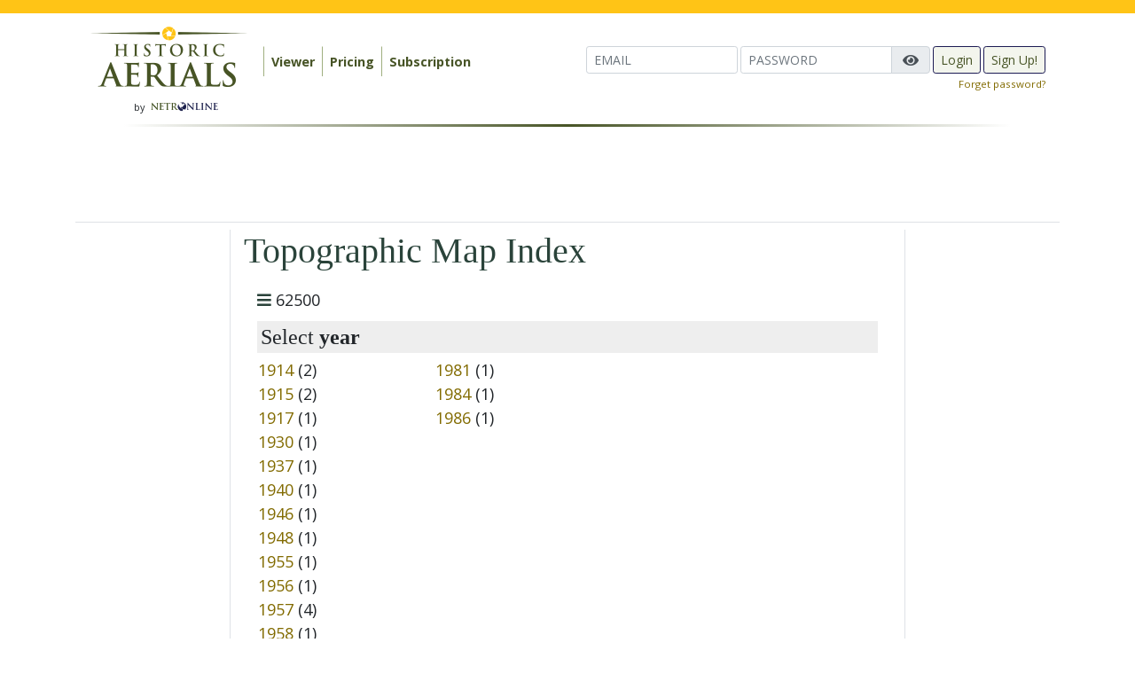

--- FILE ---
content_type: text/html; charset=UTF-8
request_url: https://www.historicaerials.com/topomap/New-Mexico/Colfax/62500
body_size: 12277
content:
<!DOCTYPE html>
<!--[if lt IE 7]>      <html class="no-js lt-ie9 lt-ie8 lt-ie7"> <![endif]-->
<!--[if IE 7]>         <html class="no-js lt-ie9 lt-ie8"> <![endif]-->
<!--[if IE 8]>         <html class="no-js lt-ie9"> <![endif]-->
<!--[if gt IE 8]><!-->
<html class="no-js"> <!--<![endif]-->

<head>
  <meta charset="utf-8">
  <meta http-equiv="X-UA-Compatible" content="IE=edge,chrome=1">
  <meta name="description" content="">
  <meta name="keywords" content="">
  <meta name="viewport" content="width=device-width, initial-scale=1">

  <meta name="twitter:card" content="summary_large_image">
  <meta name="twitter:site" content="@HistoricAerials">
  <meta name="twitter:creator" content="@HistoricAerials">
  <meta name="twitter:title" content="Historic Aerials">
  <meta name="twitter:description" content="Aerial imagery and topographical maps of the United States">
  <meta name="twitter:image" content="https://www.historicaerials.com/images/logo/historicaerials-logo-180x72_27926c5d.png">

  <title>
      </title>

  <link rel="shortcut icon" href="/favicon.ico" type="image/x-icon">
  <link rel="icon" href="/favicon.ico" type="image/x-icon">


  <link rel="stylesheet" href="/css/normalize.min.css">
  <link rel="stylesheet" type="text/css" href="//code.jquery.com/ui/1.12.0/themes/smoothness/jquery-ui.css" />
  <link rel="stylesheet" type="text/css" href="/css/font_awesome/css/font-awesome.min.css" />
  <link rel="stylesheet" type="text/css" href="//fonts.googleapis.com/css?family=Open+Sans:400,300,600,700" />
  <link rel="stylesheet" type="text/css" href="/css/bootstrap-4.1.3/bootstrap.min.css" />
  <link rel="stylesheet" type="text/css" href="/css/netr.css?v=0.6.2" />
  <link rel="stylesheet" type="text/css" href="/css/superfish.css" />
  <link rel="stylesheet" type="text/css" href="/css/superfish_up.css" />
  <link rel="stylesheet" type="text/css" href="/css/leaflet.css" />
  <link rel="stylesheet" type="text/css" href="/css/whhg.css" />
  <link rel="stylesheet" type="text/css" href="/css/leaflet-opacity.css" />
  <link rel="stylesheet" type="text/css" href="/css/leaflet-areaselect.css" />
  <link rel="stylesheet" type="text/css" href="/css/Control.Loading.css" />
  <link rel="stylesheet" type="text/css" href="/css/leaflet.fullscreen.css" />
  <link rel="stylesheet" type="text/css" href="/js/leaflet-measure/leaflet-measure.css" />
  <link rel="stylesheet" type="text/css" href="/css/Leaflet.MousePosition.css" />
  <link rel="stylesheet" type="text/css" href="/css/viewer.css?v=0.6.2" />
  <link rel="stylesheet" type="text/css" href="/css/nouislider.css?v=0.6.2" />
<link
  href="https://cdnjs.cloudflare.com/ajax/libs/font-awesome/5.15.4/css/all.min.css"
  rel="stylesheet"
/>

<!-- Freestar Sourcepoint --->
<!-- GDPR Stub File -->
<script>"use strict"; function _typeof(t) { return (_typeof = "function" == typeof Symbol && "symbol" == typeof Symbol.iterator ? function (t) { return typeof t } : function (t) { return t && "function" == typeof Symbol && t.constructor === Symbol && t !== Symbol.prototype ? "symbol" : typeof t })(t) } !function () { var t = function () { var t, e, o = [], n = window, r = n; for (; r;) { try { if (r.frames.__tcfapiLocator) { t = r; break } } catch (t) { } if (r === n.top) break; r = r.parent } t || (!function t() { var e = n.document, o = !!n.frames.__tcfapiLocator; if (!o) if (e.body) { var r = e.createElement("iframe"); r.style.cssText = "display:none", r.name = "__tcfapiLocator", e.body.appendChild(r) } else setTimeout(t, 5); return !o }(), n.__tcfapi = function () { for (var t = arguments.length, n = new Array(t), r = 0; r < t; r++)n[r] = arguments[r]; if (!n.length) return o; "setGdprApplies" === n[0] ? n.length > 3 && 2 === parseInt(n[1], 10) && "boolean" == typeof n[3] && (e = n[3], "function" == typeof n[2] && n[2]("set", !0)) : "ping" === n[0] ? "function" == typeof n[2] && n[2]({ gdprApplies: e, cmpLoaded: !1, cmpStatus: "stub" }) : o.push(n) }, n.addEventListener("message", (function (t) { var e = "string" == typeof t.data, o = {}; if (e) try { o = JSON.parse(t.data) } catch (t) { } else o = t.data; var n = "object" === _typeof(o) && null !== o ? o.__tcfapiCall : null; n && window.__tcfapi(n.command, n.version, (function (o, r) { var a = { __tcfapiReturn: { returnValue: o, success: r, callId: n.callId } }; t && t.source && t.source.postMessage && t.source.postMessage(e ? JSON.stringify(a) : a, "*") }), n.parameter) }), !1)) }; "undefined" != typeof module ? module.exports = t : t() }();
</script>

<!-- CCPA Stub File -->
<script>(function () { var e = false; var c = window; var t = document; function r() { if (!c.frames["__uspapiLocator"]) { if (t.body) { var a = t.body; var e = t.createElement("iframe"); e.style.cssText = "display:none"; e.name = "__uspapiLocator"; a.appendChild(e) } else { setTimeout(r, 5) } } } r(); function p() { var a = arguments; __uspapi.a = __uspapi.a || []; if (!a.length) { return __uspapi.a } else if (a[0] === "ping") { a[2]({ gdprAppliesGlobally: e, cmpLoaded: false }, true) } else { __uspapi.a.push([].slice.apply(a)) } } function l(t) { var r = typeof t.data === "string"; try { var a = r ? JSON.parse(t.data) : t.data; if (a.__cmpCall) { var n = a.__cmpCall; c.__uspapi(n.command, n.parameter, function (a, e) { var c = { __cmpReturn: { returnValue: a, success: e, callId: n.callId } }; t.source.postMessage(r ? JSON.stringify(c) : c, "*") }) } } catch (a) { } } if (typeof __uspapi !== "function") { c.__uspapi = p; __uspapi.msgHandler = l; c.addEventListener("message", l, false) } })();
</script>

<!-- GPP Stub File -->
<script>window.__gpp_addFrame=function(e){if(!window.frames[e])if(document.body){var t=document.createElement("iframe");t.style.cssText="display:none",t.name=e,document.body.appendChild(t)}else window.setTimeout(window.__gpp_addFrame,10,e)},window.__gpp_stub=function(){var e=arguments;if(__gpp.queue=__gpp.queue||[],__gpp.events=__gpp.events||[],!e.length||1==e.length&&"queue"==e[0])return __gpp.queue;if(1==e.length&&"events"==e[0])return __gpp.events;var t=e[0],p=e.length>1?e[1]:null,s=e.length>2?e[2]:null;if("ping"===t)p({gppVersion:"1.1",cmpStatus:"stub",cmpDisplayStatus:"hidden",signalStatus:"not ready",supportedAPIs:["2:tcfeuv2","5:tcfcav1","6:uspv1","7:usnatv1","8:uscav1","9:usvav1","10:uscov1","11:usutv1","12:usctv1"],cmpId:0,sectionList:[],applicableSections:[],gppString:"",parsedSections:{}},!0);else if("addEventListener"===t){"lastId"in __gpp||(__gpp.lastId=0),__gpp.lastId++;var n=__gpp.lastId;__gpp.events.push({id:n,callback:p,parameter:s}),p({eventName:"listenerRegistered",listenerId:n,data:!0,pingData:{gppVersion:"1.1",cmpStatus:"stub",cmpDisplayStatus:"hidden",signalStatus:"not ready",supportedAPIs:["2:tcfeuv2","5:tcfcav1","6:uspv1","7:usnatv1","8:uscav1","9:usvav1","10:uscov1","11:usutv1","12:usctv1"],cmpId:0,sectionList:[],applicableSections:[],gppString:"",parsedSections:{}}},!0)}else if("removeEventListener"===t){for(var a=!1,i=0;i<__gpp.events.length;i++)if(__gpp.events[i].id==s){__gpp.events.splice(i,1),a=!0;break}p({eventName:"listenerRemoved",listenerId:s,data:a,pingData:{gppVersion:"1.1",cmpStatus:"stub",cmpDisplayStatus:"hidden",signalStatus:"not ready",supportedAPIs:["2:tcfeuv2","5:tcfcav1","6:uspv1","7:usnatv1","8:uscav1","9:usvav1","10:uscov1","11:usutv1","12:usctv1"],cmpId:0,sectionList:[],applicableSections:[],gppString:"",parsedSections:{}}},!0)}else"hasSection"===t?p(!1,!0):"getSection"===t||"getField"===t?p(null,!0):__gpp.queue.push([].slice.apply(e))},window.__gpp_msghandler=function(e){var t="string"==typeof e.data;try{var p=t?JSON.parse(e.data):e.data}catch(e){p=null}if("object"==typeof p&&null!==p&&"__gppCall"in p){var s=p.__gppCall;window.__gpp(s.command,(function(p,n){var a={__gppReturn:{returnValue:p,success:n,callId:s.callId}};e.source.postMessage(t?JSON.stringify(a):a,"*")}),"parameter"in s?s.parameter:null,"version"in s?s.version:"1.1")}},"__gpp"in window&&"function"==typeof window.__gpp||(window.__gpp=window.__gpp_stub,window.addEventListener("message",window.__gpp_msghandler,!1),window.__gpp_addFrame("__gppLocator"));
</script>

<script defer data-domain="historicaerials.com" src="https://analytics.netronline.dev/js/script.js"></script>

<script>
    window._sp_queue = [];
    window._sp_ = {
        config: {
            accountId: 1638,
            baseEndpoint: "https://cdn.privacy-mgmt.com",
            usnat: {
                includeUspApi: true,
            },

            gdpr: {},
            events: {
                onMessageChoiceSelect: function () {
                    console.log("[event] onMessageChoiceSelect", arguments);
                },
                onMessageReady: function () {
                    console.log("[event] onMessageReady", arguments);
                },
                onMessageChoiceError: function () {
                    console.log("[event] onMessageChoiceError", arguments);
                },
                onPrivacyManagerAction: function () {
                    console.log("[event] onPrivacyManagerAction", arguments);
                },
                onPMCancel: function () {
                    console.log("[event] onPMCancel", arguments);
                },
                onMessageReceiveData: function () {
                    console.log("[event] onMessageReceiveData", arguments);
                },
                onSPPMObjectReady: function () {
                    console.log("[event] onSPPMObjectReady", arguments);
                },

                /* Function required for resurfacing links */
                onConsentReady: function (message_type, uuid, string, info) {
                    if (message_type == "usnat" && info.applies) {
                        /* code to insert the GPP footer link */
                        document.getElementById("pmLink").style.visibility = "visible";
                        document.getElementById("pmLink").innerHTML =
                            "Privacy Preferences";
                        document.getElementById("pmLink").onclick = function () {
                            /* Set GPP ID */
                            window._sp_.usnat.loadPrivacyManagerModal("1035372");
                        };
                    }
                    if (message_type == "gdpr" && info.applies) {
                        /* code to insert the GDPR footer link */
                        document.getElementById("pmLink").style.visibility = "visible";
                        document.getElementById("pmLink").innerHTML =
                            "Privacy Preferences";
                        document.getElementById("pmLink").onclick = function () {
                            /* Set GDPR ID */
                            window._sp_.gdpr.loadPrivacyManagerModal("899033");
                        };
                    }
                },
                onError: function () {
                    console.log("[event] onError", arguments);
                },
            },
        },
    };
</script>
<script src="https://cdn.privacy-mgmt.com/unified/wrapperMessagingWithoutDetection.js" async></script>

  <!-- Google Tag Manager -->
  <script>
    (function (w, d, s, l, i) {
      w[l] = w[l] || [];
      w[l].push({
        'gtm.start': new Date().getTime(),
        event: 'gtm.js'
      });
      var f = d.getElementsByTagName(s)[0],
        j = d.createElement(s),
        dl = l != 'dataLayer' ? '&l=' + l : '';
      j.async = true;
      j.src =
        'https://www.googletagmanager.com/gtm.js?id=' + i + dl;
      f.parentNode.insertBefore(j, f);
    })(window, document, 'script', 'dataLayer', 'GTM-NHVD5QC');
  </script>
  <!-- End Google Tag Manager -->

      <script data-cfasync="false" type="text/javascript">
      var freestar = freestar || {};
      freestar.hitTime = Date.now();
      freestar.queue = freestar.queue || [];
      freestar.config = freestar.config || {};
      freestar.debug = window.location.search.indexOf('fsdebug') === -1 ? false : true;

      freestar.config.enabled_slots = [
        "historicaerials_728x90_ATF",
        "historicaerials_160x600_Right",
        "historicaerials_160x600_Left"
      ];
      ! function (a, b) {
        var c = b.getElementsByTagName("script")[0],
          d = b.createElement("script"),
          e = "https://a.pub.network/historicaerials-com";
        e += freestar.debug ? "/qa/pubfig.min.js" : "/pubfig.min.js", d.async = !0, d.src = e, c.parentNode.insertBefore(d, c)
      }(window, document);
    </script>
    <!-- Facebook Pixel Code -->
  <script>
    ! function (f, b, e, v, n, t, s) {
      if (f.fbq) return;
      n = f.fbq = function () {
        n.callMethod ?
          n.callMethod.apply(n, arguments) : n.queue.push(arguments)
      };
      if (!f._fbq) f._fbq = n;
      n.push = n;
      n.loaded = !0;
      n.version = '2.0';
      n.queue = [];
      t = b.createElement(e);
      t.async = !0;
      t.src = v;
      s = b.getElementsByTagName(e)[0];
      s.parentNode.insertBefore(t, s)
    }(window, document, 'script',
      'https://connect.facebook.net/en_US/fbevents.js');
    fbq('init', '804169886674060');
    fbq('track', 'PageView');
  </script>
  <script data-ad-client="ca-pub-2185369871946252" async
    src="https://pagead2.googlesyndication.com/pagead/js/adsbygoogle.js"></script>
  <noscript>
    <img height="1" width="1" src="https://www.facebook.com/tr?id=804169886674060&ev=PageView&noscript=1" />
  </noscript>
  <!-- End Facebook Pixel Code  -->
</head>

<body>
  <!-- Google Tag Manager (noscript) -->
  <noscript><iframe src="https://www.googletagmanager.com/ns.html?id=GTM-NHVD5QC" height="0" width="0"
      style="display:none;visibility:hidden"></iframe></noscript>
  <!-- End Google Tag Manager (noscript) -->
  <div id="yellow_bar"></div>

  <div style="display: flex; flex-direction: column;">
    <header class="container">
      <div class="navbar navbar-expand-lg navbar-light">
        <div id="logo" class="">
          <a class="navbar-brand" href="/"><img width="180"
              src="/images/logo/historicaerials-logo-180x72_27926c5d.png"></a><br>
          <span style="font-size: .6em;">by</span> <a href="http://www.netronline.com"><img width="80"
              src="/images/netronline.png"></a>
        </div>
        <button class="navbar-toggler" type="button" data-toggle="collapse" data-target="#nvbar" aria-controls="nvbar"
          aria-expanded="false" aria-label="Toggle navigation">
          <span class="navbar-toggler-icon"></span>
        </button>
        <div class="collapse navbar-collapse" id="nvbar">
          <ul class="navbar-nav">
            <li class="nav-item nav-item-area">
              <ul id='main_menu' class='sf-menu'>
<li>	<a href='/viewer'>Viewer</a></li>
<li>	<a href='/pricing'>Pricing</a></li>
<li>	<a href='/subscription'>Subscription</a></li>
</ul>            </li>
            <li class="nav-item nav-item-user">
              <form action="/login" method="post" class="form-inline">
    <input style="margin-bottom: 3px;" class="form-control form-control-sm" type="email" name="email" placeholder="EMAIL">

    <div class="input-group" style="margin-left: 3px; margin-bottom: 3px; width: auto;">
        <input id="login_password" class="form-control form-control-sm" type="password" name="password" placeholder="PASSWORD">
        <div class="input-group-append">
            <button type="button" class="input-group-text toggle-password">
                <i class="fa fa-eye"></i>
            </button>
        </div>
    </div>

    <input style="margin-left: 3px; margin-bottom: 3px;" type="submit" class="btn btn-success btn-sm" value="Login">
    <button style="margin-left: 3px; margin-bottom: 3px;" id="btn-signup" class="btn btn-success btn-sm">Sign Up!</button>
</form>

<a style="font-size: .8em; float: right;" href="/password_reset">Forget password?</a>

<script>
document.addEventListener('click', function(e) {
    const toggleBtn = e.target.closest('.toggle-password');
    if (!toggleBtn) return;

    const input = toggleBtn.closest('.input-group').querySelector('input');
    const icon  = toggleBtn.querySelector('i');
    if (!input || !icon) return;

    if (input.type === 'password') {
        input.type = 'text';
        icon.classList.remove('fa-eye');
        icon.classList.add('fa-eye-slash');
    } else {
        input.type = 'password';
        icon.classList.remove('fa-eye-slash');
        icon.classList.add('fa-eye');
    }
});
</script>
            </li>
          </ul>
        </div>
      </div>
      <div style="clear: both;">
        <span class="hr_fade"></span>
      </div>
    </header>
    <div id="content" class="container">
              <div id="top_container" class="row mb-2 pb-2 pt-1 container border-bottom">
          <div id="historicaerials_728x90_ATF" class="m-auto" style="width: 728px; height: 90px; overflow-y:hidden" class="col">
            <script data-cfasync="false" type="text/javascript">
              freestar.queue.push(function () {
                googletag.display('historicaerials_728x90_ATF');
              });
            </script>
          </div>
        </div>

        <div id="xbottom_container" class="row">
            
        <div class="right_col" style="width: 190px; flex: 0 0 190px">
          <div id="ad_left" class="col border-right pr-2">
            <div id="historicaerials_160x600_Left" style="width: 160px; height: 600px; position: sticky; top: 20px; margin-right: 0;">
              <script data-cfasync="false" type="text/javascript">
                freestar.queue.push(function () {
                  googletag.display('historicaerials_160x600_Left');
                });
              </script>
            </div>
          </div>
        </div>

          <div id="xcontent_container" class="col">
            <h1>Topographic Map Index</h1>

<div class="container">
<div class='breadcrumbs'><i class='fa fa-bars green'></i> 62500</div><h4 style="background-color: #eee; padding: 4px;">Select <strong>year</strong></h4>
<table>
    <tr>
        <td style="width: 200px; vertical-align: top;">
                    <a href="/topomap/New-Mexico/Colfax/62500/1914">1914</a> (2)</br>
                        <a href="/topomap/New-Mexico/Colfax/62500/1915">1915</a> (2)</br>
                        <a href="/topomap/New-Mexico/Colfax/62500/1917">1917</a> (1)</br>
                        <a href="/topomap/New-Mexico/Colfax/62500/1930">1930</a> (1)</br>
                        <a href="/topomap/New-Mexico/Colfax/62500/1937">1937</a> (1)</br>
                        <a href="/topomap/New-Mexico/Colfax/62500/1940">1940</a> (1)</br>
                        <a href="/topomap/New-Mexico/Colfax/62500/1946">1946</a> (1)</br>
                        <a href="/topomap/New-Mexico/Colfax/62500/1948">1948</a> (1)</br>
                        <a href="/topomap/New-Mexico/Colfax/62500/1955">1955</a> (1)</br>
                        <a href="/topomap/New-Mexico/Colfax/62500/1956">1956</a> (1)</br>
                        <a href="/topomap/New-Mexico/Colfax/62500/1957">1957</a> (4)</br>
                        <a href="/topomap/New-Mexico/Colfax/62500/1958">1958</a> (1)</br>
                        <a href="/topomap/New-Mexico/Colfax/62500/1963">1963</a> (1)</br>
                        <a href="/topomap/New-Mexico/Colfax/62500/1964">1964</a> (4)</br>
                        <a href="/topomap/New-Mexico/Colfax/62500/1965">1965</a> (1)</br>
                        <a href="/topomap/New-Mexico/Colfax/62500/1966">1966</a> (1)</br>
                        <a href="/topomap/New-Mexico/Colfax/62500/1968">1968</a> (2)</br>
                        <a href="/topomap/New-Mexico/Colfax/62500/1973">1973</a> (1)</br>
                        <a href="/topomap/New-Mexico/Colfax/62500/1974">1974</a> (1)</br>
                        <a href="/topomap/New-Mexico/Colfax/62500/1977">1977</a> (1)</br>
                        <a href="/topomap/New-Mexico/Colfax/62500/1978">1978</a> (1)</br>
                        <a href="/topomap/New-Mexico/Colfax/62500/1979">1979</a> (1)</br>
            </td><td style="width: 200px; vertical-align: top;">
                                <a href="/topomap/New-Mexico/Colfax/62500/1981">1981</a> (1)</br>
                        <a href="/topomap/New-Mexico/Colfax/62500/1984">1984</a> (1)</br>
                        <a href="/topomap/New-Mexico/Colfax/62500/1986">1986</a> (1)</br>
            </td>
    </tr>
</table>
</div>
          </div>

          <div class="left_col" style="width: 190px; flex: 0 0 190px">
            <div id="ad_right" class="col border-left pl-2" style="width: 190px; flex: 0 0 190px">
              <div id="historicaerials_160x600_Right" style="width: 160px; height: 600px; position: sticky; top: 20px;">
                <script data-cfasync="false" type="text/javascript">
                  freestar.queue.push(function () {
                    googletag.display('historicaerials_160x600_Right');
                  });
                </script>

              </div>
            </div>
          </div>
        </div>
          </div>
      <footer class="mt-3" style="padding-bottom:110px; padding-top:20px">
        <div class="container">
        <div id="newsletter-callout">
          <div class="d-flex flex-column flex-md-row justify-content-between align-items-md-center">
            <div class="d-flex flex-row">
            <div class="p-1">
                <img src="/images/newsletter-icon.svg" />
              </div>
              <div class="px-2">
                <h3><strong>Unlock the Virtual Time Machine!</strong></h3>
                <p style="font-size: .9rem">Sign up for our newsletter, <i>The High Flyer</i>, and gain exclusive insights tailored for historians, environmental due diligence professionals, archaeologists, surveyors, and metal detector enthusiasts. Stay updated with our latest advancements and content.</p>
                <div class="d-md-none mt-3 mt-md-0">
                  <a href="/newsletter" class="btn btn-outline-white">Sign Up Today!</a>
                </div>
                </div>
            </div>
            <div class="d-none d-md-block">
              <a href="/newsletter" class="btn btn-outline-white">Sign Up Today!</a>
            </div>
          </div>
        </div>

        <div class="bottom_social">
          FOLLOW US ON:
          <span style="font-size: 1.6em;">
            &nbsp;
            <a href="http://www.twitter.com/historicaerials"><i class="fab fa-twitter-square"></i></a>
            &nbsp;
            <a href="https://www.facebook.com/HistoricAerialscom-376649505837800/"><i
              class="fab fa-facebook-square"></i></a>
            &nbsp;
            <a href="https://www.linkedin.com/company/historic-aerials/?viewAsMember=true"><i
              class="fab fa-linkedin-square"></i></a>
          </span>
        </div>
        <div class="bottom_links row">
          <div class="col-md">
            <ul class="bl_links">
              <li><strong>About</strong></li>
              <li><a href="/about-us">Introduction</a></li>
              <li><a href="/aerial-photos">Aerial Photos</a></li>
              <li><a href="/topo-maps">Topographic Maps</a></li>
              <li><a href="/topo-map-directory">Topographic Map Directory</a></li>
              <li><a href="/topo-map-key">Topographic Map Key</a></li>
              <li><a href="/coverage">Aerial Coverage</a></li>
              <li><a href="https://blog.historicaerials.com/coverage/">Coverage Updates</a></li>
              <li><a href="/newsletter">Newsletter Signup</a></li>
              <li><a href="https://blog.historicaerials.com">Blog</a></li>
            </ul>
          </div>
          <div class="col-md">
            <ul class="bl_links">
              <li><strong>Legal</strong></li>
              <li><a href="/terms">Terms and Conditions</a></li>
              <li><a href="/privacy">Privacy Policy</a></li>
            </ul>
          </div>
          <div class="col-md">
            <ul class="bl_links">
              <li><strong>Affiliates</strong></li>
              <li><a href="http://datastore.netronline.com">Property Data Store</a></li>
              <li><a href="http://publicrecords.netronline.com">Public Records</a></li>
              <li><a href="http://environmental.netronline.com">Environmental Data</a></li>
            </ul>
          </div>
          <div class="col-md">
            <ul class="bl_links">
              <li><strong>Support</strong></li>
              <li><a href="/contact">Contact Us</a></li>
              <li><a href="/faq">FAQ</a></li>
              <li><a href="/tutorials">Tutorials</a></li>
              <li><a href="/advertise">Advertise</a></li>
              <li><a href="/phase1-esa">E Book</a></li>
              <li><a href="/how-to-order-prints">How to order prints</a></li>
            </ul>
          </div>
        </div>
        <div class="row">
            <div class="col">
          <div class="copyright">
            Copyright &copy; 1999 -
            2026 Nationwide Environmental Title Research, LLC. All Rights Reserved.
            (v. v0.6.10
)          </div>
            <div class="copyright">
              <button id="pmLink">Privacy Manager</button>
            </div>
        </div>
          </div>
          </div>
      </footer>
    </div>
    <div class="wait">Please wait while we prepare your image</div>
    <div id="soft_warning" class="dialog">
      <p>It appears that you have exhausted your credits for this month. That&#39;s ok, we&#39;ll spot you a few until your monthly subscription turns over. To get more credits before then, you might want to consider bumping <a href="/subscription">your subscription</a> to the next level. Otherwise, just wait until when you&#39;ll receive a new allotment for the month. If you still aren&#39;t satisfied, we would be happy to discuss your situation. Just call us during business hours at (xxx) xxx-xxxx.</p>    </div>
    <div id="hard_warning" class="dialog">
      <p>Unfortunately you have spent your quota of credits for the month. To get more credits before then, you might want to consider bumping <a href="/subscription">your subscription</a> to the next level. Otherwise, just wait until when you&#39;ll receive a new allotment for the month. If you still aren&#39;t satisfied, we would be happy to discuss your situation. Just call us during business hours at (480) 967-6752.</p>    </div>
    <div id="credit_usage" class="dialog">
      <p>As a subscriber you are allocated a set number of credits each month. By downloading imagery you will&nbsp;use one or more of your monthly credits.&nbsp; Topo downloads are included with your subscription and will not be subtracted from&nbsp;your credit allocation.&nbsp;&nbsp;To continue, simply click Ok, otherwise click Cancel.</p><br>
      <div style="position: absolute; bottom: 0px;">
        <input id="credit_notice_off" type="checkbox" name="credit_notice_off" value="1">&nbsp;Don't display this again
      </div>
    </div>
    <div class="modal fade" id="wait_dialog" data-backdrop="static" data-keyboard="false" tabindex="-1">
      <div class="modal-dialog modal-sm modal-dialog-centered">
        <div class="modal-content" style="background-color: transparent;">
          <div class="modal-body" style="text-align: center; background-color: transparent;">
            <span class="fa fa-spinner fa-spin fa-3x"></span>
          </div>
        </div>
      </div>
    </div>
    <div id="message_dialog" class="modal" tabindex="-1" role="dialog">
      <div class="modal-dialog modal-dialog-centered" role="document">
        <div class="modal-content">
          <div class="modal-header">
            <h5 class="modal-title">Note</h5>
            <button type="button" class="close" data-dismiss="modal" aria-label="Close">
              <span aria-hidden="true">&times;</span>
            </button>
          </div>
          <div id="msg_body" class="modal-body"></div>
          <div class="modal-footer">
            <button type="button" class="btn btn-success" data-dismiss="modal">Close</button>
          </div>
        </div>
      </div>
    </div>
    <div id="help_dialog" class="modal fade modeless">
      <div class="modal-dialog">
        <div class="modal-content">
          <div class="modal-header">
            <h4 class="modal-title">Viewer Guide</h4>
            <button type="button" class="close" data-dismiss="modal" aria-hidden="true">&times;</button>
          </div>
          <div style="max-height: calc(100vh - 200px); overflow-y: auto;" id="help_content" class="modal-body">
            <p>We admit it, websites can be confusing. Especially sites as unique as Historic Aerials. If you haven&#39;t worked any mapping websites, operation might not be obvious to you. To help you scale this short (we hope) learning curve, we have compiled this list of common tasks. We also encourage you to explore. Move the mouse around and try clicking on things. Don&#39;t worry, you won&#39;t break anything.</p>

<p>Note that this is an interactive guide. You can keep it on the screen while you try our suggestions. To move this guide to the side of the screen, just click and drag the heading of the popup window to wherever you want it.</p>

<p>Let&#39;s get started!</p>

<h3>Navigation</h3>

<p>Chances are, you aren&#39;t interested in the area we present to you by default. If you chose not to block your location, the default area will be your current location, or more specifically, the location of your Internet provider. Otherwise, you will be dropped off in Tempe, Arizona where our headquarters is located.</p>

<p>To move the map, drag it by clicking and holding down the left mouse button (or only mouse button if on a Mac.) With the mouse button pressed over the map, move the mouse and the map will pan. Go ahead and try it now.</p>

<p>That&#39;s all well and good you say, but the world is a big place. Panning to Fargo, North Dakota from Yuma, Arizona might take awhile. There&#39;s an easier way... see that text box in the upper left of the viewer with the text &#39;<strong>geo coordinates or street address</strong>&#39;? Click on that text box and type <strong>Fargo, North Dakota</strong>, then click the &#39;<strong>go</strong>&#39; button to the right, or press the [Enter] key. Your map should now display with a center location in Fargo, North Dakota.</p>

<p>The text search box works for street addresses, cities, and even landmarks. Try searching for <strong>Mount Rushmore</strong>.</p>

<h3>Zoom</h3>

<p>On the upper left side of the viewer content area are the zoom controls, indicated by the plus (<strong>+</strong>) and minus (<strong>-</strong>) sign. To zoom in, click on the plus, to zoom out, click on the minus.</p>

<h3>Aerials</h3>

<p>Maps are used for orientation, and we don&#39;t deviate from their utility. However, you likely came here to view some historic aerial imagery, not to view maps, right?</p>

<p>To view the aerial view of the current map location, you need to select an aerial year to display. Click on the <strong>aerials</strong> button in the top left of the viewer. You should see a list of years pop out to the right. These are the years of aerial coverage that we currently have for the area indicated by center point of the map. To select a year, just click on the year you want to see. The current year will now display under the aerials button and within a couple seconds, the imagery for that year will replace the map.</p>

<p>To select another year, click on the <strong>aerials</strong> button again and select a different year. Note that you can pan around, or zoom like we did with the map.</p>

<h3>Topographic Maps</h3>

<p>Ready for this? You already know how to view topographic maps. That&#39;s right, it works just like the aerial selection. Just click on the<strong> topos</strong> button and select the year you wish to view.</p>

<h3>Atlases</h3>

<p>Like the <strong>aerials</strong> and <strong>topos</strong> selectors, the <strong>atlases</strong> will let you view additional historical representations of the viewing area. We have geo-referenced digitized versions of historic maps and property boundary documents. This is also where you can select the map layer if you so desire. Note that our atlas selection is rather scarce as we are currently working on this arduous task.</p>

<h3>Compare</h3>

<p>You may have noticed that only one &#39;layer&#39; (whether that be an aerial, topo, or atlas) can be displayed at one time. To provide you with the ability to compare two different years (or layers,) you can use one of the compare utilities. To activate, click on the compare button.</p>

<p>You&#39;ll see four icons:</p>

<p>&nbsp; &nbsp; <button class="btn btn-success icon-buttonx"></button>&nbsp;turn compare off</p>

<p>&nbsp; &nbsp; <button class="btn btn-success icon-flashlight"></button>&nbsp;view specific area in circle</p>

<p>&nbsp; &nbsp; <button class="btn btn-success icon-projectcompare"></button>&nbsp;compare two layers side by side</p>

<p>&nbsp; &nbsp; <button class="btn btn-success icon-defragment"></button> set transparency between layers</p>

<p>Try clicking on the slider. Click on the <strong>compare</strong> button followed by the <strong>side-by-side</strong> option. On the right side of the screen a selector will appear similar to the left side. When you are comparing two layers, think <em>right</em> and <em>left</em> side.</p>

<p>The map is the default layer for both sides. Go ahead and select an aerial year on the right side that is different from the left. The slider on top of the viewing area allows you to move the demarcation line between the two layers.</p>

<p>To turn the compare tool off, click on the <strong>compare</strong> button on the left, and click on the <strong>X</strong> icon. Poof! The right layer and associated selectors disappear.</p>

<h3>Overlays</h3>

<p>Unfortunately, photography from the sky doesn&#39;t come with labels. In other words, counties, cities and roads are rarely obvious. To help you identify these man-made labels, we provide overlays. You have the option to view major roads, all roads, counties, and cities. Just click on the overlay button and select which overlays you want to view. To turn overlays off, click on the <strong>X</strong> icon at the top of the compare tools.</p>

<h3>Measure Distance</h3>

<p>Often times distance isn&#39;t obvious when you&#39;re looking at some particular layer. The measure tool lets you measure real distance between points, and even calculate the area of a polygon.</p>

<p>Click on the <strong>measure </strong>button on the left. A flyout dialog appears on the lower left of the viewer. Click on the icon left of the option to <strong>Create a new measurement</strong>. Further instruction will prompt you to add points on the layer by clicking. When you are finished adding points, click the<strong> finish</strong> option. Another dialog will appear with your measurement. You can leave the object on the screen or remove it by clicking on the <strong>delete</strong> option on the result dialog.</p>

<p>Like the other buttons on the left, clicking the measure button will toggle the measurement dialog on or off.</p>

<h3>Ordering Digital Imagery and Prints</h3>

<p>Looking at historical photos is certainly interesting, but what if you want a snapshot of an area unencumbered by watermarks? You can purchase imagery in the form of digital images (jpeg, png, or GeoTiff). Or you can purchase a printout of a selected area.</p>

<p>See that text at the top of your viewer area that reads, &#39;<strong>purchase image and/or print</strong>&#39;? An arrow to the left of that text points to yet another button. If you have selected a layer other than &#39;map&#39; you can click that button to make a selection within the viewable space.</p>

<p>After you click that button with the square, you&#39;ll see the center area of the viewer remain lighter while the outside area becomes darker. This lighter area is the selected area you want to purchase. To change the size of the selected square, click and drag on one of the four corner <em>handles</em> indicated by a small white square.</p>

<p>After you have positioned the viewer and selected the area you want, click on the &#39;<strong>Purchase Selection</strong> button now displayed at the top of the viewer. If you are a registered user, your selection will be added to your shopping cart where you can select your purchase options.</p>

<p>Did you get a &#39;<strong>Guest Order</strong>&#39; page? That&#39;s because you aren&#39;t logged in as a registered user. That&#39;s okay, we&#39;ll save your work and direct you to the registration page. Registration is easy, and<em> free!</em></p>

<h3>What&#39;s next?</h3>

<p>Hopefully you&#39;re feeling like a pro by now, effortlessly navigating our historic aerial imagery from coast to coast. As you continue using Historic Aerials we hope that confidence grows. Our only advice is to try stuff. By now hopefully you&#39;ve discovered that action buttons have hints by just hovering your mouse over it. You may also notice advantages of a mouse wheel in changing the zoom level. These, along with other tips will become apparent as you use our product. When in doubt, give it a click, and see what happens!</p>

<p>&nbsp;</p>          </div>
          <div class="modal-footer">
            <button type="button" class="btn btn-success" data-dismiss="modal">Close</button>
          </div>
        </div>
      </div>
    </div>

    <script src="/js/modernizr-2.6.2-respond-1.1.0.min.js"></script>
    <script src="https://code.jquery.com/jquery-1.12.4.min.js"
    integrity="sha256-ZosEbRLbNQzLpnKIkEdrPv7lOy9C27hHQ+Xp8a4MxAQ=" crossorigin="anonymous"></script>

    <script>
    (function (i, s, o, g, r, a, m) {
      i['GoogleAnalyticsObject'] = r;
      i[r] = i[r] || function () {
        (i[r].q = i[r].q || []).push(arguments)
      }, i[r].l = 1 * new Date();
      a = s.createElement(o),
      m = s.getElementsByTagName(o)[0];
      a.async = 1;
      a.src = g;
      m.parentNode.insertBefore(a, m)
    })(window, document, 'script', 'https://www.google-analytics.com/analytics.js', 'ga');

    ga('create', 'UA-25367597-1', 'auto');
    ga('send', 'pageview');
    </script>
    <script>
    (function (h, o, t, j, a, r) {
      h.hj = h.hj || function () {
        (h.hj.q = h.hj.q || []).push(arguments)
      };
      h._hjSettings = {
        hjid: 1823794,
        hjsv: 6
      };
      a = o.getElementsByTagName('head')[0];
      r = o.createElement('script');
      r.async = 1;
      r.src = t + h._hjSettings.hjid + j + h._hjSettings.hjsv;
      a.appendChild(r);
    })(window, document, 'https://static.hotjar.com/c/hotjar-', '.js?sv=');
    </script>
    <script src="https://code.jquery.com/ui/1.12.1/jquery-ui.min.js"
    integrity="sha256-VazP97ZCwtekAsvgPBSUwPFKdrwD3unUfSGVYrahUqU=" crossorigin="anonymous"></script>
    <script type="text/javascript" src="/js/bootstrap-4.1.3/bootstrap.bundle.min.js"></script>
    <script type="text/javascript" src="/js/jquery.validate.min.js"></script>
    <script type="text/javascript" src="/js/parsley.min.js"></script>
    <script type="text/javascript" src="/js/slick/slick.min.js"></script>
    <script type="text/javascript" src="/js/additional-methods.min.js"></script>
    <script type="text/javascript" src="/js/hoverIntent.js"></script>
    <script type="text/javascript" src="/js/superfish.min.js"></script>
    <script type="text/javascript" src="/js/common.js?v=0.6.2"></script>
    <script type="text/javascript" src="/js/netr.js?v=0.6.2"></script>
    <script type="text/javascript" src="/js/imagezoom.js"></script>
    <script type="text/javascript"
    src="https://cdnjs.cloudflare.com/ajax/libs/jquery.maskedinput/1.4.1/jquery.maskedinput.min.js"></script>


    <script src="https://www.google.com/recaptcha/api.js"></script>

        <script type="text/javascript">
    adroll_adv_id = "7HOWS2LWIRGGDFTJGUN554";
    adroll_pix_id = "VKSEUGDMM5CVBNZKAFXOQT";
    (function () {
      var _onload = function () {
        if (document.readyState && !/loaded|complete/.test(document.readyState)) {
          setTimeout(_onload, 10);
          return
        }
        if (!window.__adroll_loaded) {
          __adroll_loaded = true;
          setTimeout(_onload, 50);
          return
        }
        var scr = document.createElement("script");
        var host = (("https:" == document.location.protocol) ? "https://s.adroll.com" : "http://a.adroll.com");
        scr.setAttribute('async', 'true');
        scr.type = "text/javascript";
        scr.src = host + "/j/roundtrip.js";
        ((document.getElementsByTagName('head') || [null])[0] ||
          document.getElementsByTagName('script')[0].parentNode).appendChild(scr);
      };
      if (window.addEventListener) {
        window.addEventListener('load', _onload, false);
      } else {
        window.attachEvent('onload', _onload)
      }
    }());
    </script>
  </body>

</html>


--- FILE ---
content_type: text/css
request_url: https://www.historicaerials.com/css/superfish_up.css
body_size: 1091
content:
/*** ESSENTIAL STYLES ***/
.sf-menu-up, .sf-menu-up * {
	margin: 0;
	padding: 0;
	list-style: none;
}
.sf-menu-up li {
	position: relative;
}
.sf-menu-up ul {
	position: absolute;
	display: none;
	bottom: 100%;
	left: 0;
	z-index: 9999999999;
}
.sf-menu-up > li {
	float: left;
}
.sf-menu-up li:hover > ul,
.sf-menu-up li.sfHover > ul {
	display: block;
}

.sf-menu-up a {
	display: block;
	position: relative;
}
.sf-menu-up ul ul {
	top: 0;
	left: 100%;
}


/*** DEMO SKIN ***/
.sf-menu-up {
	float: left;
	margin-bottom: 1em;
}
.sf-menu-up ul {
	box-shadow: 2px 2px 6px rgba(0,0,0,.2);
	min-width: 12em; /* allow long menu items to determine submenu width */
	*width: 12em; /* no auto sub width for IE7, see white-space comment below */
}
.sf-menu-up a {
	border-left: 1px solid #9faf7f;
	border-top: 1px solid #dFeEFF; /* fallback colour must use full shorthand */
	border-top: 1px solid rgba(255,255,255,.5);
	padding: .4em 1em;
	text-decoration: none;
	zoom: 1; /* IE7 */
}
.sf-menu-up a {
	/* color: #fbbf0d; */ 
    color: #475426;
    font-weight: bold;
}
.sf-menu-up li {
	/* background: #1c204c; */
    background: #fff;
	white-space: nowrap; /* no need for Supersubs plugin */
	*white-space: normal; /* ...unless you support IE7 (let it wrap) */
	-webkit-transition: background .2s;
	transition: background .2s;
    /*
    -webkit-border-radius: 5px;
    -moz-border-radius: 5px;
    border-radius: 5px;
    */

}
.sf-menu-up ul li {
	/* background: #1c204c; */
    background: #fff;
    border: 1px solid #ffc416;

}
.sf-menu-up ul ul li {
	/* background: #1c204c; */
    background: #fff;
}
.sf-menu-up li:hover,
.sf-menu-up li.sfHover {
	/* background: #4c507c; */
    background: #ffc416;
	/* only transition out, not in */
	-webkit-transition: none;
	transition: none;
}

/*** arrows (for all except IE7) **/
.sf-arrows .sf-with-ul {
	padding-right: 2.5em;
	*padding-right: 1em; /* no CSS arrows for IE7 (lack pseudo-elements) */
}
/* styling for both css and generated arrows */
.sf-arrows .sf-with-ul:after {
	content: '';
	position: absolute;
	top: 50%;
	right: 1em;
	margin-top: -3px;
	height: 0;
	width: 0;
	/* order of following 3 rules important for fallbacks to work */
	border: 5px solid transparent;
	border-top-color: #dFeEFF; /* edit this to suit design (no rgba in IE8) */
	border-top-color: rgba(255,255,255,.5);
}
.sf-arrows > li > .sf-with-ul:focus:after,
.sf-arrows > li:hover > .sf-with-ul:after,
.sf-arrows > .sfHover > .sf-with-ul:after {
	border-top-color: white; 
}
/* styling for right-facing arrows */
.sf-arrows ul .sf-with-ul:after {
	margin-top: -5px;
	margin-right: -3px;
	border-color: transparent;
	border-left-color: #dFeEFF;
	border-left-color: rgba(255,255,255,.5);
}
.sf-arrows ul li > .sf-with-ul:focus:after,
.sf-arrows ul li:hover > .sf-with-ul:after,
.sf-arrows ul .sfHover > .sf-with-ul:after {
	border-left-color: #ffc416;
    border-right-color: #ffc416;
    border-bottom-color: white;
    margin-top: -8px;
    padding-bottom: -10px;
}


--- FILE ---
content_type: text/css
request_url: https://www.historicaerials.com/js/leaflet-measure/leaflet-measure.css
body_size: 788
content:
.leaflet-control-measure h3,.leaflet-measure-resultpopup h3{margin:0 0 12px 0;padding-bottom:10px;line-height:1em;font-weight:normal;font-size:1.1em;border-bottom:solid 1px #DDD}.leaflet-control-measure p,.leaflet-measure-resultpopup p{margin:10px 0 0;line-height:1em}.leaflet-control-measure p:first-child,.leaflet-measure-resultpopup p:first-child{margin-top:0}.leaflet-control-measure a,.leaflet-measure-resultpopup a{color:#5E66CC;text-decoration:none}.leaflet-control-measure a:hover,.leaflet-measure-resultpopup a:hover{opacity:0.5;text-decoration:none}.leaflet-control-measure .tasks,.leaflet-measure-resultpopup .tasks{margin:12px 0 0;padding:10px 0 0;border-top:solid 1px #DDD;list-style:none;list-style-image:none}.leaflet-control-measure .tasks li,.leaflet-measure-resultpopup .tasks li{display:inline;margin:0 10px 0 0}.leaflet-control-measure .tasks li:last-child,.leaflet-measure-resultpopup .tasks li:last-child{margin-right:0}.leaflet-control-measure .coorddivider,.leaflet-measure-resultpopup .coorddivider{color:#999}.leaflet-control-measure{background:#fff;border-radius:5px;rgba(0,0,0,0.4)}.leaflet-control-measure .leaflet-control-measure-toggle,.leaflet-control-measure .leaflet-control-measure-toggle:hover{display:block;width:36px;height:36px;background-position:50% 50%;background-repeat:no-repeat;background-image:url(images/rulers.png);border-radius:5px;text-indent:100%;white-space:nowrap;overflow:hidden}.leaflet-retina .leaflet-control-measure .leaflet-control-measure-toggle,.leaflet-retina .leaflet-control-measure .leaflet-control-measure-toggle:hover{background-image:url(images/rulers_@2X.png);background-size:16px 16px}.leaflet-touch .leaflet-control-measure .leaflet-control-measure-toggle,.leaflet-touch .leaflet-control-measure .leaflet-control-measure-toggle:hover{width:44px;height:44px}.leaflet-control-measure .startprompt h3{margin-bottom:10px}.leaflet-control-measure .startprompt .tasks{margin-top:0;padding-top:0;border-top:0}.leaflet-control-measure .leaflet-control-measure-interaction{padding:10px 12px}.leaflet-control-measure .results .group{margin-top:10px;padding-top:10px;border-top:dotted 1px #eaeaea}.leaflet-control-measure .results .group:first-child{margin-top:0;padding-top:0;border-top:0}.leaflet-control-measure .results .heading{margin-right:5px;color:#999}.leaflet-control-measure a.start{padding-left:18px;background-repeat:no-repeat;background-position:0% 50%;background-image:url(images/start.png)}.leaflet-retina .leaflet-control-measure a.start{background-image:url(images/start_@2X.png);background-size:12px 12px}.leaflet-control-measure a.cancel{padding-left:18px;background-repeat:no-repeat;background-position:0% 50%;background-image:url(images/cancel.png)}.leaflet-retina .leaflet-control-measure a.cancel{background-image:url(images/cancel_@2X.png);background-size:12px 12px}.leaflet-control-measure a.finish{padding-left:18px;background-repeat:no-repeat;background-position:0% 50%;background-image:url(images/check.png)}.leaflet-retina .leaflet-control-measure a.finish{background-image:url(images/check_@2X.png);background-size:12px 12px}.leaflet-measure-resultpopup a.zoomto{padding-left:18px;background-repeat:no-repeat;background-position:0% 50%;background-image:url(images/focus.png)}.leaflet-retina .leaflet-measure-resultpopup a.zoomto{background-image:url(images/focus_@2X.png);background-size:12px 12px}.leaflet-measure-resultpopup a.deletemarkup{padding-left:18px;background-repeat:no-repeat;background-position:0% 50%;background-image:url(images/trash.png)}.leaflet-retina .leaflet-measure-resultpopup a.deletemarkup{background-image:url(images/trash_@2X.png);background-size:11px 12px}


--- FILE ---
content_type: text/plain;charset=UTF-8
request_url: https://c.pub.network/v2/c
body_size: -269
content:
e70882a8-d649-467a-ad64-5535311a02ce

--- FILE ---
content_type: text/plain;charset=UTF-8
request_url: https://c.pub.network/v2/c
body_size: -115
content:
6ba10d25-6fa7-4f60-a59a-cb1982cafce0

--- FILE ---
content_type: image/svg+xml
request_url: https://www.historicaerials.com/images/newsletter-icon.svg
body_size: 203
content:
<svg width="24" height="25" viewBox="0 0 24 25" fill="none" xmlns="http://www.w3.org/2000/svg">
<path d="M22 2.7677L11 13.7677" stroke="white" stroke-width="2" stroke-linecap="round" stroke-linejoin="round"/>
<path d="M22 2.7677L15 22.7677L11 13.7677L2 9.7677L22 2.7677Z" stroke="white" stroke-width="2" stroke-linecap="round" stroke-linejoin="round"/>
</svg>
